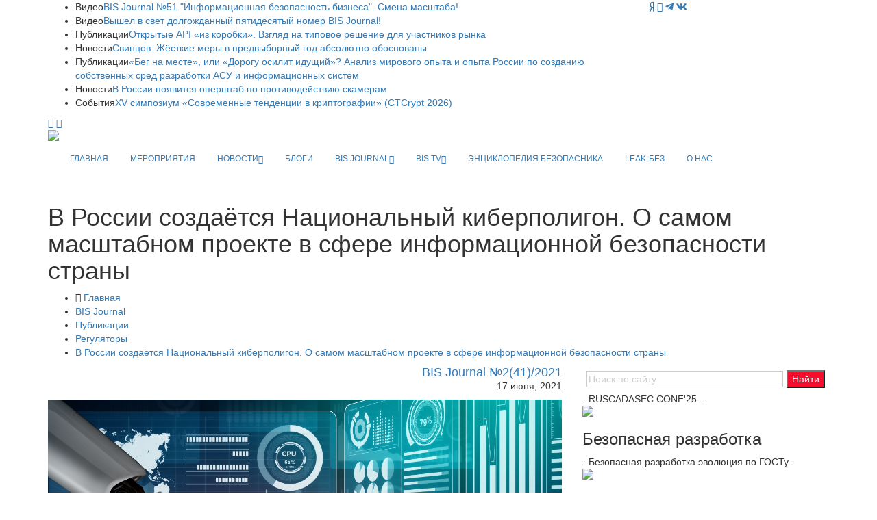

--- FILE ---
content_type: text/html; charset=UTF-8
request_url: https://ib-bank.ru/bisjournal/post/1587
body_size: 16480
content:
<!DOCTYPE html>
<html lang="ru">

<head>
    <meta charset="utf-8">
    <meta http-equiv="X-UA-Compatible" content="IE=edge">
	<meta http-equiv="Cache-Control" content="no-cache">

	<meta name="yandex-verification" content="ebc372917527093b" />
	
    <meta name="viewport" content="width=device-width, initial-scale=1">
    <!-- Favicon -->
    <link rel="shortcut icon" href="/template/images/favicon.png" />
    <title>Обеспечение информационной безопасности. В России создаётся Национальный киберполигон. О самом масштабном проекте в сфере информационной безопасности...</title>
    <meta name="description" content="Проблемы и решения в сфере информационной безопасности. В рамках федерального проекта «Информационная безопасность» национальной программы «Цифровая...">
    <meta name="keywords" content="Информационная безопасность, решения, защита информации">
	<meta property="og:url"           content="https://ib-bank.ru/bisjournal/post/1587" />
	<meta property="og:type"          content="article" />
	<meta property="og:title"         content="В России создаётся Национальный киберполигон. О самом масштабном проекте в сфере информационной безопасности страны" />
	<meta property="og:description"   content="В рамках федерального проекта «Информационная безопасность» национальной программы «Цифровая экономика Российской Федерации» была поставлена задача по созданию киберполигона — инфраструктуры для тренировки и обучения специалистов в области ИБ. Актуальность его появления связана с необходимостью противодействия новым угрозами кибербезопасности, возникающим при стремительной цифровой трансформации различных ключевых отраслей экономики." />
	<meta property="og:image"         content="https://journal.ib-bank.ru/files/images/posts/Depositphotos_391166142_xl-2015.jpg" />			
    <!-- Google fonts -->
	<link href="https://fonts.googleapis.com/css?family=Fira+Sans:300,300i,400,400i,500,500i,600,600i,700,700i,800,800i|Noto+Sans:400,400i,700,700i&display=swap" rel="stylesheet">
	    <!-- Bootstrap -->
    <link rel="stylesheet" href="/template/css/bootstrap.min.css">
    <!-- Scrollbar css -->
    <link rel="stylesheet" type="text/css" href="/template/css/jquery.mCustomScrollbar.css" />
    <!-- Owl Carousel css -->
    <link rel="stylesheet" type="text/css" href="/template/owl-carousel/owl.carousel.css" />
    <link rel="stylesheet" type="text/css" href="/template/owl-carousel/owl.theme.css" />
    <link rel="stylesheet" type="text/css" href="/template/owl-carousel/owl.transitions.css" />
	<!-- Fancybox css -->
	<link rel="stylesheet" href="/template/js/fancybox/jquery.fancybox.min.css">
    <!-- Youtube css -->
    <link rel="stylesheet" type="text/css" href="/template/css/RYPP.css" />
	    <!-- Animate -->
    <link rel="stylesheet" href="/template/css/animate.min.css">
    <!-- Fonts css -->
	
	<link rel="stylesheet" href="https://use.fontawesome.com/releases/v5.13.0/css/all.css">
	
    <link rel="stylesheet" href="/template/font-awesome/css/font-awesome.css">	
    <link rel="stylesheet" type="text/css" href="/template/css/Pe-icon-7-stroke.css" />
    <link rel="stylesheet" type="text/css" href="/template/css/flaticon.css" />
    <!-- Сustom css -->
    <link rel="stylesheet" href="/template/css/style2020v8.css?v=48611">
    <link rel="stylesheet" href="/template/css/calendar.css">

		
	


  <style type="text/css">
    @import url("https://fonts.googleapis.com/css2?family=Pacifico&display=swap");
      #snow-container {  
        background: #9ecef4;
		background: url('/template/images/25/forest.svg?v=1') center bottom / cover no-repeat, linear-gradient(180deg, #2197f4 0%, #9ecef4 100%);
        overflow: hidden;
		position: relative;
		z-index: 0;
      }
	   #snow-container:after{
		 position: absolute;
		 bottom:0;
		 left:0;
		 right:0;
		 height:100%;
		 width:100%;
		 content:'';
		 z-index: -1;
		 background: url('/template/images/25/snows.svg?v=1') center bottom / cover no-repeat;
		 pointer-events: none;
	  }
      .snow {
        animation: fall ease-in infinite, sway ease-in-out infinite;
        color: white;
        position: absolute;
		z-index: -2;
		pointer-events: none;
      }
      @keyframes fall {
        0% {
          opacity: 0;
        }
        50% {
          opacity: 1;
        }
        100% {
          top: 100vh;
          opacity: 1;
        }
      }
      @keyframes sway {
        0% {
          margin-left: 0;
        }
        25% {
          margin-left: 50px;
        }
        50% {
          margin-left: -50px;
        }
        75% {
          margin-left: 50px;
        }
        100% {
          margin-left: 0;
        }
      }
	  .category00{
		  border-bottom: none!important;
	  }
	  .category00:hover{
		  border-bottom: none!important;
	  }
  </style>
	
</head>

<body>
    <div class="se-pre-con"></div>
    <header>
        <!-- Mobile Menu Start -->
        <div class="mobile-menu-area navbar-fixed-top hidden-sm hidden-md hidden-lg">
            <nav class="mobile-menu" id="mobile-menu">
                <div class="sidebar-nav">
                    <ul class="nav side-menu">
						                 
						<li><a href="/">ГЛАВНАЯ</a></li>
                        <li><a href="/events">МЕРОПРИЯТИЯ</a></li>
						<li>
							<a href="#">НОВОСТИ <span class="fa arrow"></span></a>
							<ul class="nav nav-second-level">
																<li><a href="/bisjournal/news_cat">Все новости</a></li>
								<li><a href="/bisjournal/news_cat/1">Безопасникам</a></li>
								<li><a href="/bisjournal/news_cat/4">Комментарии экспертов</a></li>
								<li><a href="/bisjournal/news_cat/3">Законодательство</a></li>	
								<li><a href="/bisjournal/news_cat/25">Регуляторы</a></li>
								<li><a href="/bisjournal/news_cat/18">Персданные</a></li>
								<li><a href="/bisjournal/news_cat/14">Биометрия</a></li>
								<li><a href="/bisjournal/news_cat/11">Киберпреступность</a></li>
								<li><a href="/bisjournal/news_cat/20">Банки и финтех</a></li>
								<li><a href="/bisjournal/news_cat/13">Криптоактивы</a></li>
								<li><a href="/bisjournal/news_cat/15">Бизнес</a></li>
								<li><a href="/bisjournal/news_cat/19">Сервисы</a></li>
								<li><a href="/bisjournal/news_cat/17">Соцсети</a></li>
								<li><a href="/bisjournal/news_cat/22">Импортозамещение</a></li>
								<li><a href="/bisjournal/news_cat/9">Технологии</a></li>
								<li><a href="/bisjournal/news_cat/30">ИИ</a></li>
								<li><a href="/bisjournal/news_cat/29">Связь</a></li>
								<li><a href="/bisjournal/news_cat/16">Нацбезопасность</a></li>
								<li><a href="/bisjournal/news_cat/23">Санкции</a></li>
								<li><a href="/bisjournal/news_cat/21">Промышленность</a></li>
								<li><a href="/bisjournal/news_cat/28">За рубежом</a></li>
								<li><a href="/bisjournal/news_cat/12">Кадры</a></li>		
								<li><a href="/bisjournal/news_cat/8">Киберграмотность</a></li>
																<li><a href="/bisjournal/news_cat/2">От партнёров</a></li>
							</ul>
							<!-- /.nav-third-level -->
						</li>
						<li><a href="/bisjournal/blogs">БЛОГИ</a></li>						
                        <li>
                            <a href="#">BIS JOURNAL<span class="fa arrow"></span></a>
                            <ul class="nav nav-second-level">
								<li><a href="/bisjournal">Главная</a></li>
								<li><a href="/bisjournal/journal">О журнале</a></li>
								<li><a href="/bisjournal/authors">Авторы</a></li>
								<li><a href="/bisjournal/blogs">Блоги</a></li>
								<li><a href="/bisjournal/readers">Читалка</a></li>
								<li><a href="/bisjournal/poka_vse_doma">Пока все дома</a></li>
                                <li>
                                    <a href="#">Публикации <span class="fa arrow"></span></a>
                                    <ul class="nav nav-third-level">
																				<li><a href="/bisjournal/posts/">Все публикации</a></li>
                                        <li><a href="/bisjournal/posts/15">О главном</a></li>
                                        										<li><a href="/bisjournal/posts/3">Регуляторы</a></li>
										<li><a href="/bisjournal/posts/4">Банки</a></li>
										<li><a href="/bisjournal/posts/5">Угрозы и решения</a></li>
                                        <li><a href="/bisjournal/posts/6">Инфраструктура</a></li>
                                        <li><a href="/bisjournal/posts/2">Деловые мероприятия</a></li>
                                                                                                                                                                <li><a href="/bisjournal/posts/7">Субъекты</a></li>
                                        <li><a href="/bisjournal/posts/10">История</a></li>
                                    </ul>
                                    <!-- /.nav-third-level -->
                                </li>
								<li><a href="/bisjournal/numbers">Архив номеров</a></li>
								<li><a href="/bisjournal/subscribe">Подписка</a></li>
																<li><a href="/bisjournal/content">Сотрудничество</a></li>
								<li><a href="/bisjournal/callback">Отзывы</a></li>						
                            </ul>
                            <!-- /.nav-second-level -->
                        </li>
                        <li>
                            <a href="#">BIS TV<span class="fa arrow"></span></a>
                            <ul class="nav nav-second-level">
								<li><a href="/bistv">Главная</a></li>
								<li><a href="/bistv/about">О проекте</a></li>
                                <li>
                                    <a href="#">Сюжеты в эфире <span class="fa arrow"></span></a>
                                    <ul class="nav nav-third-level">
                                        <li><a href="/bistv/videos/">Новое</a></li>
                                        <li><a href="/bistv/videos/pogruzhenie_v_ib">Погружение в ИБ</a></li>
                                        <li><a href="/bistv/videos/nasha_igra">Наша игра</a></li>
                                        <li><a href="/bistv/videos/uralskiy_forum">Уральский форум</a></li>
                                        <li><a href="/bistv/videos/ib-lektoriy">ИБ-лекторий</a></li>
                                        <li><a href="/bistv/videos/obzor_meropriyatiy">Обзор мероприятий</a></li>
                                        <li><a href="/bistv/videos/pki-forum">PKI-Форум</a></li>
                                        <li><a href="/bistv/videos/soc-forum">SOC-Форум</a></li>
                                        <li><a href="/bistv/videos/v_centre_vnimaniya">Популярное</a></li>
                                    </ul>
                                    <!-- /.nav-third-level -->
                                </li>
								<li><a href="/bistv/reclame">Сотрудничество</a></li>
								<li><a href="/bistv/contact">Контакты</a></li>							
                            </ul>
                            <!-- /.nav-second-level -->
                        </li>
						<li><a href="https://ib-bank.ru/codes">ЭНЦИКЛОПЕДИЯ БЕЗОПАСНИКА</a></li>
						<li><a href="https://ib-bank.ru/bisjournal/cyber">LEAK-БЕЗ</a></li>
						<li><a href="https://avangardpro.ru">О НАС</a></li>
                        <!-- social icon -->
                        <li>
                            <div class="social">
							     <ul>
                                    <li><a target="_blank" href="https://zen.yandex.ru/id/5e9ebb6d98c2d801bbb16d97" class="yandex"><i class="fab fa-yandex"></i></a></li>
									                                    <li><a target="_blank" href="https://youtube.com/user/BISTVru/" class="youtube"><i class="fa fa-youtube-play"></i></a></li>
																		<li><a target="_blank" href="https://teleg.run/BISInside" class="telegram"><i class="fab fa-telegram-plane"></i></a></li>
									<li><a target="_blank" href="https://vk.com/avangard_mediagroup" class="vk"><i class="fab fa-vk"></i></a></li>
                                </ul>
                            </div>
                        </li>
                    </ul>
                </div>
            </nav>
            <div class="container">
				<div class="top_header_icon">
					<span class="top_header_icon_wrap">
							<a target="_blank" href="https://zen.yandex.ru/id/5e9ebb6d98c2d801bbb16d97" class="yandex"><i class="fab fa-yandex"></i></a>
						</span>				
										<span class="top_header_icon_wrap">
							<a target="_blank" href="https://youtube.com/user/BISTVru/" title="YouTube"><i class="fa fa-youtube-play"></i></a>
						</span>
										<span class="top_header_icon_wrap">
							<a target="_blank" href="https://teleg.run/BISInside" title="Telegram"><i class="fab fa-telegram-plane"></i></a>
						</span>
					<span class="top_header_icon_wrap">
							<a target="_blank" href="https://vk.com/avangard_mediagroup" title="VK"><i class="fab fa-vk"></i></a>
						</span>
				</div>			
                <div id="showLeft" class="nav-icon">
                    <span></span>
                    <span></span>
                    <span></span>
                    <span></span>
                </div>
            </div>
        </div>
        <!-- Mobile Menu End -->
        <!-- top header -->
        <div class="top_header hidden-xs">
            <div class="container">
                <div class="row">
					
                    <!--breaking news-->
                    <div class="col-sm-12 col-md-9">
                        <div class="newsticker-inner">
                            <ul class="newsticker">
<li><span class="color-1">Видео</span><a href="https://ib-bank.ru/bistv/video/1074">BIS Journal №51 &quot;Информационная безопасность бизнеса&quot;. Смена масштаба!</a></li><li><span class="color-1">Видео</span><a href="https://ib-bank.ru/bistv/video/1073">Вышел в свет долгожданный пятидесятый номер BIS Journal!</a></li><li><span class="color-1">Публикации</span><a href="https://ib-bank.ru/bisjournal/post/2605">Открытые API «из коробки». Взгляд на типовое решение для участников рынка</a></li><li><span class="color-1">Новости</span><a href="https://ib-bank.ru/bisjournal/news/23189">Свинцов: Жёсткие меры в предвыборный год абсолютно обоснованы</a></li><li><span class="color-1">Публикации</span><a href="https://ib-bank.ru/bisjournal/post/2606">«Бег на месте», или «Дорогу осилит идущий»? Анализ мирового опыта и опыта России по созданию собственных сред разработки АСУ и информационных систем</a></li><li><span class="color-1">Новости</span><a href="https://ib-bank.ru/bisjournal/news/23190">В России появится оперштаб по противодействию скамерам</a></li><li><span class="color-1">События</span><a href="https://ctcrypt.ru/">XV симпозиум «Современные тенденции в криптографии» (CTCrypt 2026)</a></li>								
                            </ul>
                            <div class="next-prev-inner">
                                <a href="#" id="prev-button"><i class='pe-7s-angle-left'></i></a>
                                <a href="#" id="next-button"><i class='pe-7s-angle-right'></i></a>
                            </div>
                        </div>
                    </div>
                    <div class="col-sm-12 col-md-3">
                        <div class="top_header_icon">
							<span class="top_header_icon_wrap">
								<a target="_blank" href="https://zen.yandex.ru/id/5e9ebb6d98c2d801bbb16d97" class="yandex"><i class="fab fa-yandex"></i></a>
								</span>							
														<span class="top_header_icon_wrap">
                                    <a target="_blank" href="https://youtube.com/user/BISTVru/" title="YouTube"><i class="fa fa-youtube-play"></i></a>
                                </span>
													
							<span class="top_header_icon_wrap">
									<a target="_blank" href="https://teleg.run/BISInside" title="Telegram"><i class="fab fa-telegram-plane"></i></a>
								</span>						
							<span class="top_header_icon_wrap">
									<a target="_blank" href="https://vk.com/avangard_mediagroup" title="VK"><i class="fab fa-vk"></i></a>
								</span>
                        </div>
                    </div>
                </div>
            </div>
        </div>
        <div class="top_banner_wrap">
            <div class="container">
                <div class="row">
                    <div class="col-xs-12 col-md-3 col-sm-3">
					                        <div class="header-logo">
                            <!-- logo -->
                            <a href="https://ib-bank.ru/bisjournal">							
                                <img class="td-retina-data img-responsive" src="/template/images/bj.svg?v=2025" style="max-height:90px">
                            </a>
                        </div>
                    </div>
					                    <div class="col-xs-12 col-md-9 col-sm-9 hidden-xs">
                        <div class="header-banner">
							                           
							                        </div>
                    </div>
					
                </div>
            </div>
        </div>
        <!-- navber -->
        <div class="container hidden-xs">
            <nav class="navbar">
                <div class="collapse navbar-collapse">
                    <ul class="nav navbar-nav"  style="font-size:12px">
                        <li><a href="/" class="category00">ГЛАВНАЯ</a></li>
                        <li><a href="/events" class="category00">МЕРОПРИЯТИЯ</a></li>
						<li class="dropdown">
                            <a href="#" class="dropdown-toggle category00" data-toggle="dropdown">НОВОСТИ<span class="pe-7s-angle-down"></span></a>
                            <ul class="dropdown-menu menu-slide">
																<li><a href="/bisjournal/news_cat">Все новости</a></li>
								<li><a href="/bisjournal/news_cat/1">Безопасникам</a></li>
								<li><a href="/bisjournal/news_cat/4">Комментарии экспертов</a></li>
								<li><a href="/bisjournal/news_cat/3">Законодательство</a></li>	
								<li><a href="/bisjournal/news_cat/25">Регуляторы</a></li>
								<li><a href="/bisjournal/news_cat/18">Персданные</a></li>
								<li><a href="/bisjournal/news_cat/14">Биометрия</a></li>
								<li><a href="/bisjournal/news_cat/11">Киберпреступность</a></li>
								<li><a href="/bisjournal/news_cat/20">Банки и финтех</a></li>
								<li><a href="/bisjournal/news_cat/13">Криптоактивы</a></li>
								<li><a href="/bisjournal/news_cat/15">Бизнес</a></li>
								<li><a href="/bisjournal/news_cat/19">Сервисы</a></li>
								<li><a href="/bisjournal/news_cat/17">Соцсети</a></li>
								<li><a href="/bisjournal/news_cat/22">Импортозамещение</a></li>
								<li><a href="/bisjournal/news_cat/9">Технологии</a></li>
								<li><a href="/bisjournal/news_cat/30">ИИ</a></li>
								<li><a href="/bisjournal/news_cat/29">Связь</a></li>
								<li><a href="/bisjournal/news_cat/16">Нацбезопасность</a></li>
								<li><a href="/bisjournal/news_cat/23">Санкции</a></li>
								<li><a href="/bisjournal/news_cat/21">Промышленность</a></li>
								<li><a href="/bisjournal/news_cat/28">За рубежом</a></li>
								<li><a href="/bisjournal/news_cat/12">Кадры</a></li>		
								<li><a href="/bisjournal/news_cat/8">Киберграмотность</a></li>
																<li><a href="/bisjournal/news_cat/2">От партнёров</a></li>
				            </ul>
                        </li>
						<li><a href="/bisjournal/blogs" class="category00">БЛОГИ</a></li>	
                        <li class="dropdown">
                            <a href="#" class="dropdown-toggle category00" data-toggle="dropdown">BIS JOURNAL<span class="pe-7s-angle-down"></span></a>
                            <ul class="dropdown-menu menu-slide">
								<li><a href="/bisjournal">Главная</a></li>
								<li><a href="/bisjournal/journal">О журнале</a></li>
								<li><a href="/bisjournal/authors">Авторы</a></li>
								<li><a href="/bisjournal/blogs">Блоги</a></li>
								<li><a href="/bisjournal/readers">Читалка</a></li>
								<li><a href="/bisjournal/poka_vse_doma">Пока все дома</a></li>
                                <li class="dropdown-submenu"><a href="#">Публикации</a>
                                    <ul class="dropdown-menu zoomIn">
																				<li><a href="/bisjournal/posts/">Все публикации</a></li>
                                        <li><a href="/bisjournal/posts/15">О главном</a></li>
                                        										<li><a href="/bisjournal/posts/3">Регуляторы</a></li>
										<li><a href="/bisjournal/posts/4">Банки</a></li>
										<li><a href="/bisjournal/posts/5">Угрозы и решения</a></li>
                                        <li><a href="/bisjournal/posts/6">Инфраструктура</a></li>
                                        <li><a href="/bisjournal/posts/2">Деловые мероприятия</a></li>
                                                                                                                                                                <li><a href="/bisjournal/posts/7">Субъекты</a></li>
                                        <li><a href="/bisjournal/posts/10">История</a></li>
                                    </ul>
                                </li>                               
								<li><a href="/bisjournal/numbers">Архив номеров</a></li>
								<li><a href="/bisjournal/subscribe">Подписка</a></li>
																<li><a href="/bisjournal/content">Сотрудничество</a></li>
								<li><a href="/bisjournal/callback">Отзывы</a></li>
                            </ul>
                        </li>
                        <li class="dropdown">
                            <a href="#" class="dropdown-toggle category00" data-toggle="dropdown">BIS TV<span class="pe-7s-angle-down"></span></a>
                            <ul class="dropdown-menu menu-slide">
                                <li><a href="/bistv">Главная</a></li>
								<li><a href="/bistv/about">О проекте</a></li>
                                <li class="dropdown-submenu"><a href="#">Сюжеты в эфире</a>
                                    <ul class="dropdown-menu zoomIn">
                                        <li><a href="/bistv/videos/">Новое</a></li>
                                        <li><a href="/bistv/videos/pogruzhenie_v_ib">Погружение в ИБ</a></li>
                                        <li><a href="/bistv/videos/nasha_igra">Наша игра</a></li>
                                        <li><a href="/bistv/videos/uralskiy_forum">Уральский форум</a></li>
                                        <li><a href="/bistv/videos/ib-lektoriy">ИБ-лекторий</a></li>
                                        <li><a href="/bistv/videos/obzor_meropriyatiy">Обзор мероприятий</a></li>
                                        <li><a href="/bistv/videos/pki-forum">PKI-Форум</a></li>
                                        <li><a href="/bistv/videos/soc-forum">SOC-Форум</a></li>
                                        <li><a href="/bistv/videos/v_centre_vnimaniya">Популярное</a></li>
                                    </ul>
                                </li>
                                <!--<li class="divider"></li>-->
								<li><a href="/bistv/reclame">Сотрудничество</a></li>
								<li><a href="/bistv/contact">Контакты</a></li>	
                            </ul>
                        </li>
						<li><a href="https://ib-bank.ru/codes" class="category00">ЭНЦИКЛОПЕДИЯ БЕЗОПАСНИКА</a></li>
						<li><a href="https://ib-bank.ru/bisjournal/cyber" class="category00">LEAK-БЕЗ</a></li>
						<li><a href="https://avangardpro.ru" class="eb category00">О НАС</a></li>
                    </ul>
                </div>
                <!-- navbar-collapse -->
            </nav>
        </div>
    </header>
    <!-- header news Area
        ============================================ -->
		<div class="wrapper hidden-sm hidden-md hidden-lg">	
			<section style="margin:25px 0">
				<div class="container">		
							
							<a class="bink" href=""><img class="td-retina img-responsive" src=""></a>                           
                </div>
			</section>
		</div>			<section class="block-inner">
        <div class="container">
            <div class="row">
                <div class="col-sm-12">
                    <h1>В России создаётся Национальный киберполигон. О самом масштабном проекте в сфере информационной безопасности страны</h1>
                    <div class="breadcrumbs">
                        <ul>
                            <li><i class="pe-7s-home"></i> <a href="/">Главная</a></li>
                            <li><a href="/bisjournal">BIS Journal</a></li>
                            <li><a href="/bisjournal/posts">Публикации</a></li>
							<li><a href="/bisjournal/posts/3">Регуляторы</a></li>
                            <li><a href="/bisjournal/post/1587">В России создаётся Национальный киберполигон. О самом масштабном проекте в сфере информационной безопасности страны</a></li>
                        </ul>
                    </div>
                </div>
            </div>
        </div>
    </section>
    <div class="container">
        <div class="row">
            <div class="col-sm-8">
                <article class="content">
<div class="post-title-author-details" style="text-align:right; margin:0; overflow:hidden;">	
					<h4 style="clear:both; margin:0"><a href="/bisjournal/number/75">BIS Journal №2(41)/2021</a></h4>	
<p>17&nbsp;июня,&nbsp;2021</p></div>				
	<div class="post-thumb">
					
                        <img src="https://journal.ib-bank.ru/files/images/posts/Depositphotos_391166142_xl-2015.jpg" class="img-responsive post-image">
                   
	</div>
					             							
 					
					<h2>В России создаётся Национальный киберполигон. О самом масштабном проекте в сфере информационной безопасности страны</h2>

                
	<div class="post-title-author-details" style="margin:16px 0 24px; overflow:hidden;  border:1px solid #ddd; border-radius:8px">					
           
 							
					<div class="col-sm-12" style="display: table; margin:12px 0; overflow:hidden">
						<div style="background:url('https://journal.ib-bank.ru/files/images/authors/new/a_bylevsky.jpg') center center; float:left; width:60px; height:80px; background-size: cover; border-radius:4px;" /></div>
						<div style="display: table-cell; width:100%; padding-left: 20px; vertical-align: middle; text-align:left">
						<p style="margin:0; font-size:16px"><a href="/bisjournal/author/34"><strong>Павел Былевский</strong>, BIS Journal						</a></p>
						</div>
					</div>
                  
	</div> 	
 

 	
		
					<p style="text-align: justify;">Создание и развитие киберполигона &ndash; одно из ключевых мероприятий федерального проекта &laquo;Информационная безопасность&raquo;, которое поможет повысить уровень защищённости предприятий банковской сферы, энергетики, транспорта, связи и др. Учебные тренировки персонала этих компаний будут максимально приближены к реальным боевым условиям. Сотрудники, прошедшие обучение, приобретут новые профессиональные навыки и в дальнейшем смогут эффективно реагировать на угрозы информационной безопасности.</p>

<p style="text-align: justify;">Кроме того, такие навыки смогут получить студенты ДВФУ и &laquo;Сириуса&raquo;, в которых открыты специализированные классы с доступом к инфраструктуре киберполигона.</p>

<p style="text-align: justify;">Минцифры также работает над расширением возможностей обучения навыкам реагирования на угрозы информационной безопасности для студентов других учебных заведений.</p>

<p style="text-align: justify;">&nbsp;</p>

<p style="text-align: right;"><em>Дмитрий РЕУЦКИЙ,<br />
врио директора<br />
Департамента ИБ<br />
Минцифры России</em></p>

<p style="text-align: justify;">&nbsp;</p>

<p style="text-align: justify;"><strong>В рамках федерального проекта &laquo;Информационная безопасность&raquo; национальной программы &laquo;Цифровая экономика Российской Федерации&raquo; была поставлена задача по созданию киберполигона &mdash; инфраструктуры для тренировки и обучения специалистов в области ИБ. Актуальность его появления связана с необходимостью противодействия новым угрозами кибербезопасности, возникающим при стремительной цифровой трансформации различных ключевых отраслей экономики.</strong></p>

<p style="text-align: justify;">&nbsp;</p>

<p style="text-align: justify;"><strong>ПОЧЕМУ ЭТО ВАЖНО?</strong></p>

<p style="text-align: justify;">Когда мы говорим о преимуществах цифровой экономики, важно учитывать те риски, которые она несёт. Прежде всего, речь идёт об угрозах, позволяющих киберпреступникам похитить ценную информацию, нарушить функционирование критической информационной инфраструктуры и повлиять на привычную жизнь большого количества людей.</p>

<p style="text-align: justify;">Так, современные киберпреступники способны получить контроль над автоматизированными системами управления технологическими процессами (АСУ ТП) и парализовать производство, получить доступ к банковским системам и похитить деньги клиентов. В зависимости от сферы это может привести к значительным финансовым потерям отдельной компании и даже риску техногенной катастрофы, если речь идёт о промышленных предприятиях.</p>

<p style="text-align: justify;">&nbsp;</p>

<p style="text-align: justify;"><strong>ГОСУДАРСТВЕННЫЙ ПОДХОД К ПРОБЛЕМЕ</strong></p>

<p style="text-align: justify;">Чтобы успешно противодействовать компьютерным атакам, нужны не только современные средства защиты информации на конкретных предприятиях. Необходимо системное развитие отрасли информационной безопасности в целом.</p>

<p style="text-align: justify;">Государство активно участвует в решении этой задачи. В частности, в последние несколько лет были созданы Государственная система обнаружения, предупреждения и ликвидации последствий компьютерных атак (ГосСОПКА) и Национальный координационный центр по компьютерным инцидентам (НКЦКИ). В структуре Банка России появился Центр мониторинга и реагирования на компьютерные атаки в кредитно-финансовой сфере (ФинЦЕРТ).</p>

<p style="text-align: justify;">В 2017 году в России был принят федеральный закон &laquo;О безопасности критической информационной инфраструктуры&raquo;. К субъектам КИИ законодатели отнесли государственные органы и госучреждения, а также компании, которые работают в ключевых сферах.</p>

<p style="text-align: justify;">Это здравоохранение, наука, транспорт, связь, энергетика, финансы, топливно-энергетический комплекс, атомная энергетика, оборонная, ракетно-космическая, горнодобывающая, металлургическая и химическая промышленность. Таким образом, регуляторы установили ряд требований по информационной безопасности для важнейших отраслей и обеспечили обмен информацией о существующих уязвимостях и угрозах.</p>

<p style="text-align: justify;">Другой важный аспект &mdash; эффективная подготовка специалистов в области информационной безопасности и повышение квалификации существующих. По мнению экспертов, в отрасли ощущается нехватка ИБ-специалистов с практическим опытом защиты от киберугроз. Но его можно получить, тренируясь в условиях, близких к реальным, и не рискуя действующей инфраструктурой предприятий. Необходимость проведения кибертренировок закреплена в нормативных актах, в частности в приказе ФСБ № 282 от 19 июня 2019 года.</p>

<p style="text-align: justify;">&nbsp;</p>

<p style="text-align: justify;"><strong>КИБЕРПОЛИГОН: ЧТО ТАКОЕ И ЗАЧЕМ НУЖЕН</strong></p>

<p style="text-align: justify;">Киберполигон &mdash; это масштабная площадка для тренировок специалистов по информационной безопасности. Здесь моделируются бизнес-процессы и информационные инфраструктуры типовых организаций различных отраслей. Участники киберучений с помощью предоставленных инструментов отрабатывают навыки противодействия кибератакам.</p>

<p style="text-align: justify;">У Национального киберполигона две задачи. Первая &mdash; это повышение уровня практической подготовки специалистов по информационной безопасности: от студентов профильных специальностей до квалифицированных кадров российских организаций. Вторая задача &mdash; проведение стресс-тестов и анализа безопасности российских IT-решений, используемых в комплексных проектах по обеспечению информационной безопасности: средств защиты, программного обеспечения и элементов информационных систем.</p>

<p style="text-align: justify;">Основную инфраструктуру киберполигона создаёт ПАО &laquo;Ростелеком&raquo; с привлечением экспертизы сотрудников его дочерней компании &laquo;Ростелеком-Солар&raquo;, национального провайдера технологий и сервисов кибербезопасности. Размер выделяемых из бюджета средств на создание киберполигона в 2019&ndash;2020 годах составил 364,55 млн рублей, в 2021&ndash;2024 годах планируется выделить ещё 600 млн рублей. Проект реализуется при софинансировании со стороны ПАО &laquo;Ростелеком&raquo;.</p>

<p style="text-align: justify;">&nbsp;</p>

<p style="text-align: justify;"><strong>КАК РАБОТАЕТ КИБЕРПОЛИГОН?</strong></p>

<p style="text-align: justify;">Киберполигон представляет собой большую сеть из множества сегментов, которые включают каналы связи, сетевые устройства, серверы, рабочие компьютеры, технологическое оборудование и другие специфические устройства, подключённые к этой сети. В зависимости от отрасли и задач учений используется тот или иной набор средств защиты информации. В процессе обучения инфраструктуру можно менять, исследовать, взламывать, восстанавливать и т.д., то есть взаимодействовать с ней как с настоящей.</p>

<p style="text-align: justify;">В ходе тренировок участники совершенствуют навыки оценки защищённости инфраструктуры, отражают смоделированные компьютерные атаки, проводят расследование инцидентов информационной безопасности.</p>

<p style="text-align: justify;">Эксперты заранее прописывают цепочки сценариев нештатных ситуаций. На киберполигоне возможно использование как типовых сценариев атак, так и модифицированных под нужды конкретного предприятия.</p>

<p style="text-align: justify;">&nbsp;</p>

<p style="text-align: justify;"><strong>ЧТО УЖЕ СОЗДАНО И ПЛАНЫ НА БУДУЩЕЕ</strong></p>

<p style="text-align: justify;">Планы по развитию киберполигона определены Правительством РФ. В соответствии с ними уже созданы два отраслевых сегмента &mdash; банковский и индустриальный (энергетический комплекс).</p>

<p style="text-align: justify;">В 2020 году на базе индустриального сегмента киберполигона были успешно проведены закрытые отраслевые учения для одного из федеральных органов исполнительной власти. В них участвовали семь команд, было задействовано около тысячи виртуальных машин. На 2021 год уже запланирован ещё ряд масштабных киберучений.</p>

<p style="text-align: justify;">В 2021&ndash;2024 годах Национальный киберполигон будет дополнен следующими сегментами:</p>

<ul>
	<li style="text-align: justify;">нефтегазовый комплекс, включая инфраструктуры добычи, транспортировки и хранения нефти и газа;</li>
	<li style="text-align: justify;">транспортная сфера, прежде всего железнодорожный транспорт;</li>
	<li style="text-align: justify;">отрасль связи;</li>
	<li style="text-align: justify;">горнодобывающая промышленность, включая инфраструктуры добычи и производства.</li>
</ul>

<p style="text-align: justify;">Кроме того, планируется обеспечить кросс-отраслевое взаимодействие созданных инфраструктур сегментов киберполигона, чтобы можно было проводить межотраслевые учения.</p>

<p style="text-align: justify;">В рамках проекта будет построено несколько опорных центров Национального киберполигона в различных регионах России. Один из первых создаётся на базе Дальневосточного федерального университета во Владивостоке. Здесь уже дважды провели тестовые киберучения для студентов вуза. Кроме того, создан опорный центр в Научно-технологическом университете &laquo;Сириус&raquo; в Сочи.</p>

<p style="text-align: justify;">В итоге Национальный киберполигон станет самым масштабным проектом в данном сегменте информационной безопасности и позволит повысить уровень защищённости всех ключевых отраслей экономики страны.</p>

<p style="text-align: justify;">&nbsp;</p>

<p style="text-align: justify;"><strong>BIS-комментарий от эксперта BIS Journal Александра Бодрика &laquo;Киберполигоны? Пожалуйста! Не нужно ждать, когда государство их построит&raquo;</strong></p>

<p style="text-align: justify;">Британское правительство использует методологию управления портфелями и ценностью проектов OGC Gateway. Её смысл в том, чтобы выбирать верные проекты и реализовывать их верным образом (Right projects. Done right). Проект киберполигона от государства, несомненно, очень полезен для развития индустрии и человеческого капитала в кибербезопасности страны, но такой подход всё же несколько устарел. В современном распределённом мире с независимыми игроками (предприятия, вузы, органы власти и т.&nbsp;д.) идея централизованного киберполигона отстала от жизни ещё до начала её реализации (которая, кстати, займёт не один год).</p>

<p style="text-align: justify;">Вместо киберполигона гораздо удобней и выгодней использовать, например, свежий <a href="https://github.com/google/kctf">Google kCTF</a>, который можно запустить за час и сразу начать тренировать специалистов &mdash; хоть у себя в дата-центре, хоть в облаке (Google Cloud). И это не единственный вариант.</p>

<p style="text-align: justify;">Запуская свой полигон на общедоступной базе, специалисты по ИБ изучат Kubernetes &mdash; multi-cloud &mdash; &laquo;инфраструктуру для поддержки приложений будущего&raquo; и, не томясь в ожидании, пока государство что-то построит, смогут создавать свои сценарии учений, а также добавят релевантные для их организаций и случаев сценарии.</p> 
				<div style="margin:48px 0;">
				<a class="btn btn-style" data-fancybox data-src="#baa" href="javascript:;">Стать автором BIS Journal</a>
				</div>
 
                </article>
				
				
				
		
				<!-- Related post area
					============================================ -->
				<div class="related-post-inner" style="margin-top:50px;">
					<h3 class="category-headding ">Смотрите также</h3>
					<div class="headding-border"></div>
					<div class="row">
						<div class="content-slide-5 owl-carousel">
							<!-- item -->
							<div class="item">
								<div class="row rn_block">
																	
									<div class="col-xs-12 col-md-4 col-sm-4 padd">
										<div class="post-wrapper wow fadeIn" data-wow-duration="2s">
											<!-- image -->
											<div class="post-thumb">
												<a href="/bisjournal/post/1584">
													<img class="img-responsive" src="https://journal.ib-bank.ru/files/images/posts/Depositphotos_213219894_ds.jpg">
												</a>
											</div>
										</div>
										<div class="post-title-author-details">
											<h4><a href="/bisjournal/post/1584">Законодатели идут в ногу со временем. Правовые новшества усиливают противодействие злоумышленникам и конкуренцию на финансовом рынке</a></h4>
											<div class="post-editor-date">
												<div class="post-date">
													16&nbsp;июня,&nbsp;2021												</div>
											</div>
										</div>
									</div>
									
																	
									<div class="col-xs-12 col-md-4 col-sm-4 padd">
										<div class="post-wrapper wow fadeIn" data-wow-duration="2s">
											<!-- image -->
											<div class="post-thumb">
												<a href="/bisjournal/post/1522">
													<img class="img-responsive" src="https://journal.ib-bank.ru/files/images/posts/Depositphotos_429935812_xl-2015.jpg">
												</a>
											</div>
										</div>
										<div class="post-title-author-details">
											<h4><a href="/bisjournal/post/1522">Прицел обучения − практика</a></h4>
											<div class="post-editor-date">
												<div class="post-date">
													12&nbsp;марта,&nbsp;2021												</div>
											</div>
										</div>
									</div>
									
																	
									<div class="col-xs-12 col-md-4 col-sm-4 padd">
										<div class="post-wrapper wow fadeIn" data-wow-duration="2s">
											<!-- image -->
											<div class="post-thumb">
												<a href="/bisjournal/post/1521">
													<img class="img-responsive" src="https://journal.ib-bank.ru/files/images/posts/Depositphotos_103116778_xl-2015.jpg">
												</a>
											</div>
										</div>
										<div class="post-title-author-details">
											<h4><a href="/bisjournal/post/1521">Добро пожаловать в новую — цифровую — финансовую реальность</a></h4>
											<div class="post-editor-date">
												<div class="post-date">
													11&nbsp;марта,&nbsp;2021												</div>
											</div>
										</div>
									</div>
									
								</div>
							</div>
							<!-- item -->
							<div class="item">
								<div class="row rn_block">							
																	
									<div class="col-xs-12 col-md-4 col-sm-4 padd">
										<div class="post-wrapper wow fadeIn" data-wow-duration="2s">
											<!-- image -->
											<div class="post-thumb">
												<a href="/bisjournal/post/1466">
													<img class="img-responsive" src="https://journal.ib-bank.ru/files/images/posts/pirate_symbol-wallpaper-1366x768.jpg">
												</a>
											</div>
										</div>
										<div class="post-title-author-details">
											<h4><a href="/bisjournal/post/1466">Для чего вводятся риск-профиль и киберучения</a></h4>
											<div class="post-editor-date">
												<div class="post-date">
													12&nbsp;декабря,&nbsp;2020												</div>
											</div>
										</div>
									</div>
									
																	
									<div class="col-xs-12 col-md-4 col-sm-4 padd">
										<div class="post-wrapper wow fadeIn" data-wow-duration="2s">
											<!-- image -->
											<div class="post-thumb">
												<a href="/bisjournal/post/1389">
													<img class="img-responsive" src="https://journal.ib-bank.ru/files/images/posts/4545.jpg">
												</a>
											</div>
										</div>
										<div class="post-title-author-details">
											<h4><a href="/bisjournal/post/1389">В штатном режиме</a></h4>
											<div class="post-editor-date">
												<div class="post-date">
													10&nbsp;августа,&nbsp;2020												</div>
											</div>
										</div>
									</div>
									
																	
									<div class="col-xs-12 col-md-4 col-sm-4 padd">
										<div class="post-wrapper wow fadeIn" data-wow-duration="2s">
											<!-- image -->
											<div class="post-thumb">
												<a href="/bisjournal/post/1388">
													<img class="img-responsive" src="https://journal.ib-bank.ru/files/images/posts/Depositphotos_113928350_ds.jpg">
												</a>
											</div>
										</div>
										<div class="post-title-author-details">
											<h4><a href="/bisjournal/post/1388">Инциденты обойдутся банкам намного дороже</a></h4>
											<div class="post-editor-date">
												<div class="post-date">
													7&nbsp;августа,&nbsp;2020												</div>
											</div>
										</div>
									</div>
									
								</div>
							</div>
							<!-- item -->
							<div class="item">
								<div class="row rn_block">							
																	
									<div class="col-xs-12 col-md-4 col-sm-4 padd">
										<div class="post-wrapper wow fadeIn" data-wow-duration="2s">
											<!-- image -->
											<div class="post-thumb">
												<a href="/bisjournal/post/1387">
													<img class="img-responsive" src="https://journal.ib-bank.ru/files/images/posts/database-connections-freebase-ss-1920.jpg">
												</a>
											</div>
										</div>
										<div class="post-title-author-details">
											<h4><a href="/bisjournal/post/1387">«Единое окно» для государства и граждан. Третий лишний</a></h4>
											<div class="post-editor-date">
												<div class="post-date">
													6&nbsp;августа,&nbsp;2020												</div>
											</div>
										</div>
									</div>
									
																	
									<div class="col-xs-12 col-md-4 col-sm-4 padd">
										<div class="post-wrapper wow fadeIn" data-wow-duration="2s">
											<!-- image -->
											<div class="post-thumb">
												<a href="/bisjournal/post/1309">
													<img class="img-responsive" src="https://journal.ib-bank.ru/files/images/posts/Cyber-threat.jpg">
												</a>
											</div>
										</div>
										<div class="post-title-author-details">
											<h4><a href="/bisjournal/post/1309">Проверка боем</a></h4>
											<div class="post-editor-date">
												<div class="post-date">
													12&nbsp;мая,&nbsp;2020												</div>
											</div>
										</div>
									</div>
									
																	
									<div class="col-xs-12 col-md-4 col-sm-4 padd">
										<div class="post-wrapper wow fadeIn" data-wow-duration="2s">
											<!-- image -->
											<div class="post-thumb">
												<a href="/bisjournal/post/1304">
													<img class="img-responsive" src="https://journal.ib-bank.ru/files/images/posts/UqQcrgBdewpYHgafohZGk7.jpg">
												</a>
											</div>
										</div>
										<div class="post-title-author-details">
											<h4><a href="/bisjournal/post/1304">«Если кто-то кое-где у нас порой…» Взаимодействие организаций финансовой сферы и правоохранительных органов</a></h4>
											<div class="post-editor-date">
												<div class="post-date">
													8&nbsp;мая,&nbsp;2020												</div>
											</div>
										</div>
									</div>
									
								</div>
							</div>								
						</div>
					</div>
				</div>				
			
            </div>
			<div class="col-sm-4 sidebar left-padding">
			
			<div class="input-group search-area hidden-xs">
			<div class="ya-site-form ya-site-form_inited_no" data-bem="{&quot;action&quot;:&quot;https://ib-bank.ru/search&quot;,&quot;arrow&quot;:false,&quot;bg&quot;:&quot;transparent&quot;,&quot;fontsize&quot;:14,&quot;fg&quot;:&quot;#000000&quot;,&quot;language&quot;:&quot;ru&quot;,&quot;logo&quot;:&quot;rb&quot;,&quot;publicname&quot;:&quot;Поиск по сайту ib-bank.ru&quot;,&quot;suggest&quot;:true,&quot;target&quot;:&quot;_self&quot;,&quot;tld&quot;:&quot;ru&quot;,&quot;type&quot;:2,&quot;usebigdictionary&quot;:true,&quot;searchid&quot;:2383232,&quot;input_fg&quot;:&quot;#555555&quot;,&quot;input_bg&quot;:&quot;#ffffff&quot;,&quot;input_fontStyle&quot;:&quot;normal&quot;,&quot;input_fontWeight&quot;:&quot;normal&quot;,&quot;input_placeholder&quot;:&quot;Поиск по сайту&quot;,&quot;input_placeholderColor&quot;:&quot;#cccccc&quot;,&quot;input_borderColor&quot;:&quot;#cccccc&quot;}"><form action="https://yandex.ru/search/site/" method="get" target="_self" accept-charset="utf-8"><input type="hidden" name="searchid" value="2383232"/><input type="hidden" name="l10n" value="ru"/><input type="hidden" name="reqenc" value=""/><input type="search" name="text" value=""/><input type="submit" value="Найти" style="background-color:#f60d2b!important; color:#fff!important" /></form></div><style type="text/css">.ya-page_js_yes .ya-site-form_inited_no { display: none; }</style><script type="text/javascript">(function(w,d,c){var s=d.createElement('script'),h=d.getElementsByTagName('script')[0],e=d.documentElement;if((' '+e.className+' ').indexOf(' ya-page_js_yes ')===-1){e.className+=' ya-page_js_yes';}s.type='text/javascript';s.async=true;s.charset='utf-8';s.src=(d.location.protocol==='https:'?'https:':'http:')+'//site.yandex.net/v2.0/js/all.js';h.parentNode.insertBefore(s,h);(w[c]||(w[c]=[])).push(function(){Ya.Site.Form.init()})})(window,document,'yandex_site_callbacks');</script>			
			</div>		
	
				
				<div class="widget-slider-inner">
					<!-- add -->
					<span class="add-title">- RUSCADASEC CONF'25 -</span>
					<a href="https://ib-bank.ru/ruscadasec25/"><img src="/ruscadasec25/rcs25.jpg?v=4" class="img-responsive center-block" style="width:100%"></a>

				</div>	
				
			<div class="widget-slider-inner">
					<h3 class="category-headding ">Безопасная разработка</h3>
					<div class="headding-border"></div>
					<!-- add -->
					<span class="add-title">- Безопасная разработка эволюция по ГОСТу -</span>
					<a href="https://ib-bank.ru/rbpos"><img src="/files/images/rpbo.jpg?v=4" class="img-responsive center-block" style="width:100%"></a>

				</div>	
			
				

							
				<!-- slider widget -->
				<div class="widget-slider-inner">
					<h3 class="category-headding ">Читалка</h3>
					<div class="headding-border"></div>
					<div style="overflow:hidden; padding:30px; background-color:#f6f6f6;">
					<div class="widget-slider2 owl-carousel owl-theme">
						<!-- widget item -->
						<div class="item">
							<div class="hidden-xs">
								<h4><a href="/bisjournal/reader/219" style="word-wrap: break-word; ">ФСТЭК России опубликовал документ от 25.11.2025 «Методика анализа защищённости информационных систем»</a></h4>
								<p>12&nbsp;декабря,&nbsp;2025</p>
							</div>
							<div class="visible-xs">
								<h4><a href="/bisjournal/reader/219" style="word-wrap: break-word; ">ФСТЭК России опубликовал документ от 25.11.2025 «Методика анализа защищённости информационных систем»</a></h4>
								<p>12&nbsp;декабря,&nbsp;2025</p>
							</div>
						</div>
						<!-- widget item -->
						<div class="item">
							<div class="hidden-xs">
								<h4><a href="/bisjournal/reader/220" style="word-wrap: break-word; ">ФСТЭК опубликовал «Рекомендации по настройке механизмов безопасности почтового сервера, созданного с использованием ПО с открытым исходным кодом Postfix, от атак, связанных с подменой отправителя»</a></h4>
								<p>10&nbsp;декабря,&nbsp;2025</p>
							</div>
							<div class="visible-xs">
								<h4><a href="/bisjournal/reader/220" style="word-wrap: break-word; ">ФСТЭК опубликовал «Рекомендации по настройке механизмов безопасности почтового сервера, созданного с использованием ПО с открытым исходным кодом Postfix, от атак, связанных с подменой отправителя»</a></h4>
								<p>10&nbsp;декабря,&nbsp;2025</p>
							</div>
						</div>
						<!-- widget item -->
						<div class="item">
							<div class="hidden-xs">
								<h4><a href="/bisjournal/reader/221" style="word-wrap: break-word; ">ФСТЭК опубликовал «Рекомендации по настройке механизмов безопасности почтового сервера, созданного с использованием ПО с открытым исходным кодом Exim, от атак, связанных с подменой отправителя»</a></h4>
								<p>5&nbsp;декабря,&nbsp;2025</p>
							</div>
							<div class="visible-xs">
								<h4><a href="/bisjournal/reader/221" style="word-wrap: break-word; ">ФСТЭК опубликовал «Рекомендации по настройке механизмов безопасности почтового сервера, созданного с использованием ПО с открытым исходным кодом Exim, от атак, связанных с подменой отправителя»</a></h4>
								<p>5&nbsp;декабря,&nbsp;2025</p>
							</div>
						</div>
						<!-- widget item -->
						<div class="item">
							<div class="hidden-xs">
								<h4><a href="/bisjournal/reader/216" style="word-wrap: break-word; ">Опубликован приказ Минцифры №1106 «Об утверждении Требований к обеспечению ИБ в рамках предоставления облачных услуг посредством государственной единой облачной платформы»</a></h4>
								<p>3&nbsp;декабря,&nbsp;2025</p>
							</div>
							<div class="visible-xs">
								<h4><a href="/bisjournal/reader/216" style="word-wrap: break-word; ">Опубликован приказ Минцифры №1106 «Об утверждении Требований к обеспечению ИБ в рамках предоставления облачных услуг посредством государственной единой облачной платформы»</a></h4>
								<p>3&nbsp;декабря,&nbsp;2025</p>
							</div>
						</div>
						<!-- widget item -->
						<div class="item">
							<div class="hidden-xs">
								<h4><a href="/bisjournal/reader/214" style="word-wrap: break-word; ">Опубликовано постановление Правительства №1931 «Об утверждении Правил формирования и ведения перечня доверенных российских программ для электронных вычислительных машин и баз данных»</a></h4>
								<p>29&nbsp;ноября,&nbsp;2025</p>
							</div>
							<div class="visible-xs">
								<h4><a href="/bisjournal/reader/214" style="word-wrap: break-word; ">Опубликовано постановление Правительства №1931 «Об утверждении Правил формирования и ведения перечня доверенных российских программ для электронных вычислительных машин и баз данных»</a></h4>
								<p>29&nbsp;ноября,&nbsp;2025</p>
							</div>
						</div>
						<!-- widget item -->
						<div class="item">
							<div class="hidden-xs">
								<h4><a href="/bisjournal/reader/222" style="word-wrap: break-word; ">ФСТЭК России опубликовал «Рекомендации по базовой настройке механизмов безопасности почтовых сервисов от атак, связанных с подменой отправителя (спуфинг-атак)»</a></h4>
								<p>28&nbsp;ноября,&nbsp;2025</p>
							</div>
							<div class="visible-xs">
								<h4><a href="/bisjournal/reader/222" style="word-wrap: break-word; ">ФСТЭК России опубликовал «Рекомендации по базовой настройке механизмов безопасности почтовых сервисов от атак, связанных с подменой отправителя (спуфинг-атак)»</a></h4>
								<p>28&nbsp;ноября,&nbsp;2025</p>
							</div>
						</div>
						<!-- widget item -->
						<div class="item">
							<div class="hidden-xs">
								<h4><a href="/bisjournal/reader/218" style="word-wrap: break-word; ">Опубликован проект ведомственного акта «Об установлении требований к средствам, предназначенным для обнаружения, предупреждения и ликвидации последствий компьютерных атак и реагирования на компьютерные инциденты, в том числе к средствам, предназначенным для поиска признаков компьютерных атак»</a></h4>
								<p>28&nbsp;ноября,&nbsp;2025</p>
							</div>
							<div class="visible-xs">
								<h4><a href="/bisjournal/reader/218" style="word-wrap: break-word; ">Опубликован проект ведомственного акта «Об установлении требований к средствам, предназначенным для обнаружения, предупреждения и ликвидации последствий компьютерных атак и реагирования на компьютерные инциденты, в том числе к средствам, предназначенным для поиска признаков компьютерных атак»</a></h4>
								<p>28&nbsp;ноября,&nbsp;2025</p>
							</div>
						</div>
							
	
					</div>
					<div><a href="/bisjournal/readers/" class="btn btn-style" style="margin-top:16px; font-size:11px">Больше...</a></div>
					</div>
				</div>
								
	
				<div class="widget-slider-inner">
					<h3 class="category-headding ">Календарь мероприятий</h3>
					<div class="headding-border"></div>
					<div class="events_calendar"></div>
				</div>								
								

		



				


				<div class="banner-add">
					<h3 class="category-headding ">Наши медиауслуги</h3>
					<div class="headding-border"></div>
					<!-- add -->
					<span class="add-title">- Медиауслуги, реклама (видеопродакшн) -</span>
					<a href="https://bisproject.ru/"><img src="/template/images/vp2.jpg" class="img-responsive center-block" style="width:100%"></a>

					<!-- add -->
					<span class="add-title">- Стоимость медиауслуг (открыть PDF) -</span>
					<a href="https://journal.ib-bank.ru/files/files/avangard_pricelist_2025_10.pdf"><img src="/template/images/vp.jpg" class="img-responsive center-block" style="width:100%"></a>
				</div>	
					
				
				<div class="widget-slider-inner">
					<h3 class="category-headding ">Новый номер</h3>
					<div class="headding-border"></div>
					<div style="overflow:hidden; padding:50px; background-color:#f6f6f6;">
					<span class="add-title">- BIS Journal &#8470;4(59)2025 -</span>
					<a href="/bisjournal/numbers"><img src="https://journal.ib-bank.ru/files/images/covers/bis_cover_59.jpg" class="img-responsive center-block" style="width:100%;"></a>
					</div>
				</div>




				
				<div class="banner-add hidden-xs">	
				
				
					<!-- add -->
					<span class="add-title">- GLOBAL TECH FORUM | Цифровая трансформация и автоматизация бизнеса -</span>
					<a target="_blank" href="https://globaltechforum.ru/?utm_source=partner&utm_medium=avangardpro"><img src="https://journal.ib-bank.ru/files/images/events/310_165%20(3).png" class="img-responsive center-block" style="width:100%"></a>
								


				</div>	
				


            
			</div>					
        </div>
    </div>
	<div id="saa" class="saa wow fadeInLeft" data-wow-delay="20s">
			<div class="close"></div>
			<h3>Подписаться на новости BIS Journal / Медиа&nbsp;группы&nbsp;Авангард</h3>
			<form id="saa_form">
				<input name="email" type="text" placeholder="E-mail" />
				<div class="saa_submit btn btn-style">Подписаться</div>
			</form>
			<div class="saa_response">Введите ваш E-mail</div>
			<p>Отправляя данную форму вы соглашаетесь с <a href="/policy">политикой конфиденциальности персональных данных</a></p>	
	</div>
	
		
	<div class="marquee_news"> 
		<a href="/bisjournal/news/23189"><div>16.01.2026</div>Свинцов: Жёсткие меры в предвыборный год абсолютно обоснованы</a><a href="/bisjournal/news/23190"><div>16.01.2026</div>В России появится оперштаб по противодействию скамерам</a><a href="/bisjournal/news/23191"><div>16.01.2026</div>Две из трёх отечественных компаний могут быть взломаны в течение суток</a><a href="/bisjournal/news/23183"><div>15.01.2026</div>У «Сигнала» появится младший брат</a><a href="/bisjournal/news/23184"><div>15.01.2026</div>За «серую» продажу SIM-карт — штраф до миллиона рублей</a><a href="/bisjournal/news/23185"><div>15.01.2026</div>Члены Scattered Lapsus$ Hunters взломали Discord</a><a href="/bisjournal/news/23186"><div>15.01.2026</div>Роскомнадзор заявил об отражении тысячи кибератак</a><a href="/bisjournal/news/23187"><div>15.01.2026</div>Эксперты ВЭФ назвали скамеров одной из главных угроз для бизнеса</a><a href="/bisjournal/news/23188"><div>15.01.2026</div>G7 установила крайний срок для внедрения квантово-устойчивых систем</a><a href="/bisjournal/news/23176"><div>14.01.2026</div>Europol помог испанской полиции в поимке хакеров</a>   
	</div>
	    <!-- footer Area
        ============================================ -->
    <footer>
        <div class="container">
            <div class="row">
                <div class="col-sm-3">
                    <div class="footer-box footer-logo-address">
                        <a href="/"><img src="/template/images/footer-logo.png" class="img-responsive" style="margin:0 auto"></a>                       
                    </div>
                </div>
                <div class="col-sm-9">
                    <div class="footer-box">                      
                        <p>Все вопросы и пожелания присылайте на <a class="color-0" href="mailto:info@ib-bank.ru">info@ib-bank.ru</a><br>Контактный телефон: <a class="color-0" href="tel:+74959214244">+7 (495) 921-42-44</a><br>
						Сетевое издание ib-bank.ru (BIS Journal - информационная безопасность банков) зарегистрировано 10&nbsp;апреля&nbsp;2015г., <a class="color-0" href="https://rkn.gov.ru/mass-communications/reestr/media/?id=335963">свидетельство ЭЛ № ФС 77 - 61376</a>
выдано Федеральной службой по надзору в сфере связи, информационных технологий и массовых коммуникаций (Роскомнадзор)<br>
<a class="color-0" href="/policy">Политика конфиденциальности</a> персональных данных.
</p>
<div class="count">
<!-- Yandex.Metrika informer --> <a href="https://metrika.yandex.ru/stat/?id=5520700&amp;from=informer" target="_blank" rel="nofollow"><img src="https://informer.yandex.ru/informer/5520700/1_0_979797FF_777777FF_0_pageviews" style="width:80px; height:15px; border:0;" alt="Яндекс.Метрика" title="Яндекс.Метрика: данные за сегодня (просмотры)" class="ym-advanced-informer" data-cid="5520700" data-lang="ru" /></a> <!-- /Yandex.Metrika informer --> <!-- Yandex.Metrika counter --> <script type="text/javascript" > (function(m,e,t,r,i,k,a){m[i]=m[i]||function(){(m[i].a=m[i].a||[]).push(arguments)}; m[i].l=1*new Date(); for (var j = 0; j < document.scripts.length; j++) {if (document.scripts[j].src === r) { return; }} k=e.createElement(t),a=e.getElementsByTagName(t)[0],k.async=1,k.src=r,a.parentNode.insertBefore(k,a)}) (window, document, "script", "https://mc.yandex.ru/metrika/tag.js", "ym"); ym(5520700, "init", { clickmap:true, trackLinks:true, accurateTrackBounce:true, webvisor:true }); </script> <noscript><div><img src="https://mc.yandex.ru/watch/5520700" style="position:absolute; left:-9999px;" alt="" /></div></noscript> <!-- /Yandex.Metrika counter -->
</div>


                    </div>
                </div>				
            </div>
        </div>
    </footer>
	<div id="baa" class="baa">

			<h3>Стать автором BIS Journal</h3>
			<form id="baa_form">
				<input name="fio" type="text" placeholder="ФИО*" />
				<textarea name="company" rows="4" placeholder="Организация" /></textarea>
				<input name="phone" type="text" placeholder="Телефон*" />
				<input name="email" type="text" placeholder="E-mail*" />
			</form>
			<button class="baa_submit btn btn-style">Отправить заявку</button>
			<div class="baa_response">Поля, обозначенные звездочкой, обязательные для заполнения!</div>
			<p>Отправляя данную форму вы соглашаетесь с <a href="/policy">политикой конфиденциальности персональных данных</a></p>	
	</div>
    <div class="sub-footer" style="margin-bottom:45px;">
        <!-- sub footer -->
        <div class="container">
            <div class="row">
                <div class="col-sm-12">
                    <p>&copy; ООО <a href="https://avangardpro.ru/" class="color-1">Медиа Группа Авангард</a> Все права защищены 2007-2026гг.</p>					
                    <div class="social">
                        <ul>
                            <li><a target="_blank" href="https://zen.yandex.ru/id/5e9ebb6d98c2d801bbb16d97" class="yandex"><i class="fab fa-yandex"></i></a></li>
                                                        <li><a target="_blank" href="https://www.youtube.com/user/BISTVru/" class="youtube"><i class="fa fa-youtube-play"></i></a></li>
														<li><a target="_blank" href="https://t.me/BISInside" class="telegram"><i class="fab fa-telegram-plane"></i></a></li>
                        </ul>
                    </div>
                </div>
            </div>
        </div>
    </div>
    <!-- /.sub footer -->
    <!-- jQuery (necessary for Bootstrap's JavaScript plugins) -->
    <script type="text/javascript" src="/template/js/jquery.min.js"></script>
    <!-- Include all compiled plugins (below), or include individual files as needed -->
    <script type="text/javascript" src="/template/js/bootstrap.min.js"></script>
	<!-- jQuery Marquee -->
	<script type="text/javascript" src="/template/js/jquery.marquee.js"></script>
    <!-- Metis Menu Plugin JavaScript -->
    <script type="text/javascript" src="/template/js/metisMenu.min.js"></script>
    <!-- Scrollbar js -->
    <script type="text/javascript" src="/template/js/jquery.mCustomScrollbar.concat.min.js"></script>
    <!-- animate js -->
    <script type="text/javascript" src="/template/js/wow.min.js"></script>
    <!-- Newstricker js -->
    <script type="text/javascript" src="/template/js/jquery.newsTicker.js"></script>
    <!--  classify JavaScript -->
    <script type="text/javascript" src="/template/js/classie.js"></script>
    <!-- owl carousel js -->
    <script type="text/javascript" src="/template/owl-carousel/owl.carousel.js"></script>
    <!-- youtube js -->
    <script type="text/javascript" src="/template/js/RYPP.js"></script>
	    <!-- jquery ui js -->
    <script type="text/javascript" src="/template/js/jquery-ui.js"></script>
	
    <!-- form -->
    <script type="text/javascript" src="/template/js/form-classie.js"></script>
    <!-- custom js -->
    <script type="text/javascript" src="/template/js/custom.js?v=324"></script>
	
	<script type="text/javascript" src="/template/js/jquery.mousewheel-3.0.6.pack.js"></script>
	
	<!-- wow -->
	<script type="text/javascript" src="/template/js/wow/wow.min.js"></script>
	<!-- fancy -->
	<script type="text/javascript" src="/template/js/fancybox/jquery.fancybox.min.js"></script>
    
  
</body>
</html>